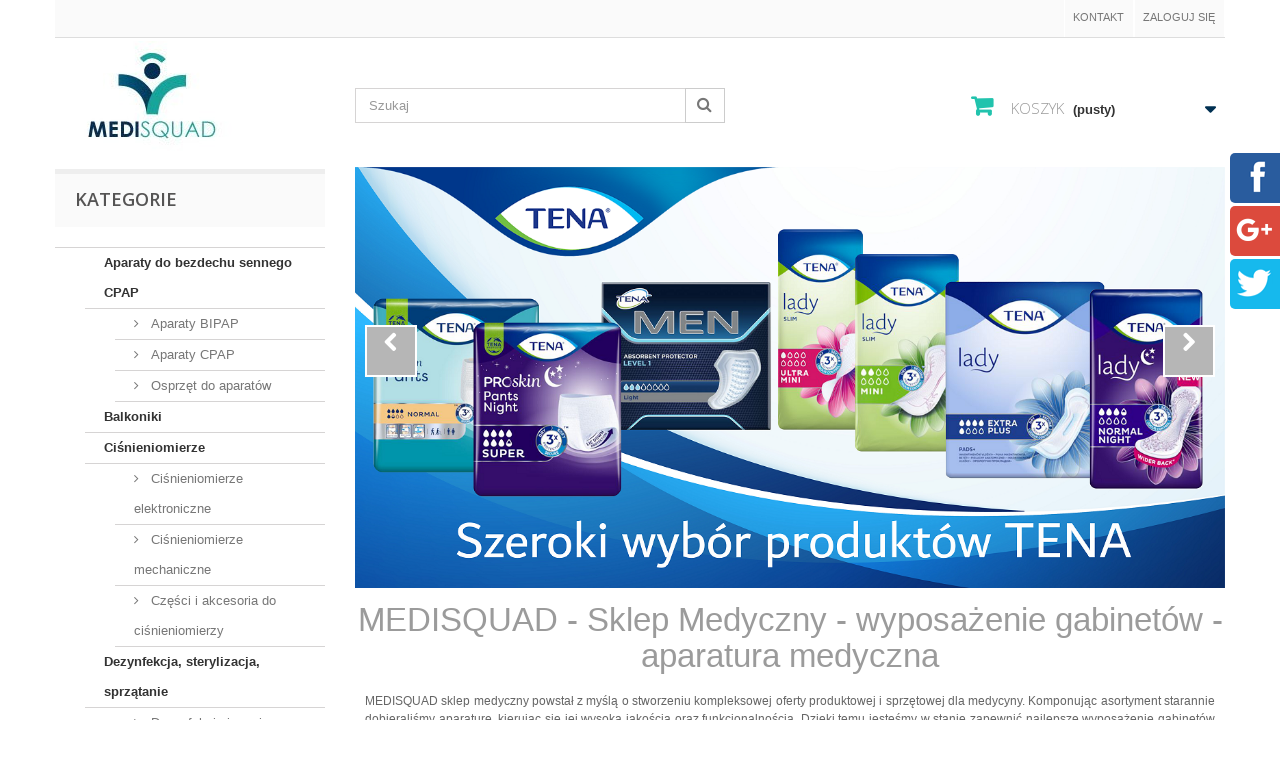

--- FILE ---
content_type: text/html; charset=utf-8
request_url: https://medisquad.pl/
body_size: 14423
content:
<!DOCTYPE HTML>
<!--[if lt IE 7]> <html class="no-js lt-ie9 lt-ie8 lt-ie7 " lang="pl"><![endif]-->
<!--[if IE 7]><html class="no-js lt-ie9 lt-ie8 ie7" lang="pl"><![endif]-->
<!--[if IE 8]><html class="no-js lt-ie9 ie8" lang="pl"><![endif]-->
<!--[if gt IE 8]> <html class="no-js ie9" lang="pl"><![endif]-->
<html lang="pl">
	<head>
		<meta charset="utf-8" />
		<title>Internetowy sklep medyczny, wyposażenie gabinetów, placówek medycznych, sprzęt ortopedyczny, rehabilitacyjny Lublin - MEDISQUAD</title>
    
		<link type="text/css" rel="stylesheet" href="https://medisquad.pl/social/kac-sm.css" />
    
   <meta name="description" content="Sklep internetowy MEDISQUAD oferuje produkty stanowiące kompleksowe wyposażenie placówek i gabinetów medycznych. W naszym asortymencie znajdą Państwo m.in. sprzęt ortopedyczny, rehabilitacyjny, meble medyczne, obuwie, odzież i wiele innych. Zapraszamy!" />
		<meta name="generator" content="PrestaShop" />

    
        <meta name="robots" content="index,follow" />
        
           
        
    
		<meta name="viewport" content="width=device-width, minimum-scale=0.25, maximum-scale=1.6, initial-scale=1.0" /> 
		<meta name="apple-mobile-web-app-capable" content="yes" /> 
		<link rel="icon" type="image/vnd.microsoft.icon" href="/img/favicon.ico" />
		<link rel="shortcut icon" type="image/x-icon" href="/img/favicon.ico" />
		
		<meta name="google-site-verification" content="FTThrtRs4OP2_vvLxKtweBmXgfHLz8tjBIgVw5mwI84" />
			<link rel="stylesheet" href="/themes/minimal_16_theme/css/global.css" type="text/css" media="all" />
			<link rel="stylesheet" href="/themes/minimal_16_theme/css/autoload/highdpi.css" type="text/css" media="all" />
			<link rel="stylesheet" href="/themes/minimal_16_theme/css/autoload/responsive-tables.css" type="text/css" media="all" />
			<link rel="stylesheet" href="/themes/minimal_16_theme/css/autoload/uniform.default.css" type="text/css" media="all" />
			<link rel="stylesheet" href="/themes/minimal_16_theme/css/modules/blockcart/blockcart.css" type="text/css" media="all" />
			<link rel="stylesheet" href="/js/jquery/plugins/bxslider/jquery.bxslider.css" type="text/css" media="all" />
			<link rel="stylesheet" href="/modules/editorial/css/editorial.css" type="text/css" media="all" />
			<link rel="stylesheet" href="/themes/minimal_16_theme/css/modules/blockcategories/blockcategories.css" type="text/css" media="all" />
			<link rel="stylesheet" href="/themes/minimal_16_theme/css/modules/blockcurrencies/blockcurrencies.css" type="text/css" media="all" />
			<link rel="stylesheet" href="/modules/blockfacebook/css/blockfacebook.css" type="text/css" media="all" />
			<link rel="stylesheet" href="/themes/minimal_16_theme/css/modules/blocklanguages/blocklanguages.css" type="text/css" media="all" />
			<link rel="stylesheet" href="/themes/minimal_16_theme/css/modules/blockcontact/blockcontact.css" type="text/css" media="all" />
			<link rel="stylesheet" href="/themes/minimal_16_theme/css/modules/blocksearch/blocksearch.css" type="text/css" media="all" />
			<link rel="stylesheet" href="/themes/minimal_16_theme/css/modules/blockuserinfo/blockuserinfo.css" type="text/css" media="all" />
			<link rel="stylesheet" href="/themes/minimal_16_theme/css/modules/blockviewed/blockviewed.css" type="text/css" media="all" />
			<link rel="stylesheet" href="/themes/minimal_16_theme/css/modules/homeslider/homeslider.css" type="text/css" media="all" />
			<link rel="stylesheet" href="/themes/minimal_16_theme/css/product_list.css" type="text/css" media="all" />
		<script type="text/javascript">
var CUSTOMIZE_TEXTFIELD = 1;
var FancyboxI18nClose = 'Zamknij';
var FancyboxI18nNext = 'Następny';
var FancyboxI18nPrev = 'Poprzedni';
var ajax_allowed = true;
var ajaxsearch = false;
var baseDir = 'https://medisquad.pl/';
var baseUri = 'https://medisquad.pl/';
var blocksearch_type = 'top';
var contentOnly = false;
var customizationIdMessage = 'Dostosowywanie #';
var delete_txt = 'Usuń';
var freeProductTranslation = 'Za darmo!';
var freeShippingTranslation = 'Darmowa wysyłka!';
var highDPI = false;
var homeslider_loop = true;
var homeslider_pause = '2000';
var homeslider_speed = '1000';
var homeslider_width = '1000';
var id_lang = 6;
var img_dir = 'https://medisquad.pl/themes/minimal_16_theme/img/';
var instantsearch = false;
var isGuest = 0;
var isLogged = 0;
var isMobile = false;
var page_name = 'index';
var priceDisplayMethod = 0;
var priceDisplayPrecision = 2;
var quickView = false;
var removingLinkText = 'usuń ten produkt z koszyka';
var roundMode = 2;
var static_token = '52ccba70a9f853217008f7e3751ad43e';
var token = '0663495be993714cd9b0029e36657ef5';
var usingSecureMode = true;
</script>

		<script type="text/javascript" src="/js/jquery/jquery-1.11.0.min.js"></script>
		<script type="text/javascript" src="/js/jquery/jquery-migrate-1.2.1.min.js"></script>
		<script type="text/javascript" src="/js/jquery/plugins/jquery.easing.js"></script>
		<script type="text/javascript" src="/js/tools.js"></script>
		<script type="text/javascript" src="/themes/minimal_16_theme/js/global.js"></script>
		<script type="text/javascript" src="/themes/minimal_16_theme/js/autoload/10-bootstrap.min.js"></script>
		<script type="text/javascript" src="/themes/minimal_16_theme/js/autoload/15-jquery.total-storage.min.js"></script>
		<script type="text/javascript" src="/themes/minimal_16_theme/js/autoload/15-jquery.uniform-modified.js"></script>
		<script type="text/javascript" src="/themes/minimal_16_theme/js/modules/blockcart/ajax-cart.js"></script>
		<script type="text/javascript" src="/js/jquery/plugins/jquery.scrollTo.js"></script>
		<script type="text/javascript" src="/js/jquery/plugins/jquery.serialScroll.js"></script>
		<script type="text/javascript" src="/js/jquery/plugins/bxslider/jquery.bxslider.js"></script>
		<script type="text/javascript" src="/themes/minimal_16_theme/js/tools/treeManagement.js"></script>
		<script type="text/javascript" src="/modules/blockfacebook/blockfacebook.js"></script>
		<script type="text/javascript" src="/themes/minimal_16_theme/js/modules/homeslider/js/homeslider.js"></script>
		<script type="text/javascript" src="/themes/minimal_16_theme/js/index.js"></script>
		<script type="text/javascript" src="/modules/statsdata/js/plugindetect.js"></script>
	


<script type="application/ld+json">
{
	"@context": "http://schema.org",
	"@type": "LocalBusiness",
	"address": {
		"@type": "PostalAddress",
		"addressLocality": "Lublin",
		"streetAddress": "Lubartowska 56",
		"postalCode": "20-094",
		"addressRegion": "lubelskie"
	},
	"name": "MEDISQUAD Sp. z o.o.",
	"email": "zamowienia@medisquad.pl",
	"telephone": "814613232",
	"vatID": "9462609295",
	"image": "https://medisquad.pl/img/medisquad-logo-1462901062.jpg"
}
</script>

<script type="text/javascript">
  (function(i,s,o,g,r,a,m){i['GoogleAnalyticsObject']=r;i[r]=i[r]||function(){
  (i[r].q=i[r].q||[]).push(arguments)},i[r].l=1*new Date();a=s.createElement(o),
  m=s.getElementsByTagName(o)[0];a.async=1;a.src=g;m.parentNode.insertBefore(a,m)
  })(window,document,'script','//www.google-analytics.com/analytics.js','ga');

  ga('create', 'UA-80304209-1', 'auto');
  ga('create', 'UA-28273601-1','auto', {'name': 'newTracker'});
  ga('require', 'displayfeatures');
  ga('send', 'pageview');
  ga('newTracker.send', 'pageview');
</script>



		    
    
    
    

		<link rel="stylesheet" href="https://fonts.googleapis.com/css?family=Open+Sans:300,600" type="text/css" media="all" />
		<!--[if IE 8]>
		<script src="https://oss.maxcdn.com/libs/html5shiv/3.7.0/html5shiv.js"></script>
		<script src="https://oss.maxcdn.com/libs/respond.js/1.3.0/respond.min.js"></script>
		<![endif]-->
		
    <meta property="og:site_name" content="MEDISQUAD Sp. z o.o. " />
    <meta property="og:title" content="MEDISQUAD Sp. z o.o. " />
    <meta property="og:type" content="article" />
    <meta property="og:url" content="https://medisquad.pl/" />
    <meta property="og:image" content="https://medisquad.pl/img/medisquad-logo-1462901062.jpg" />

    <meta name="twitter:card" content="summary" />
    <meta name="twitter:title" content="MEDISQUAD Sp. z o.o. " />
    <meta name="twitter:url" content="https://medisquad.pl/"/>
    <meta name="twitter:description" content="Sklep Medyczny MEDISQUAD oferuje szeroki asortyment sprzętu medycznego, w tym sprzęt rehabilitacyjny oraz wyposażenie gabinetu. Zapraszamy serdecznie!" />
    <meta name="twitter:image" content="https://medisquad.pl/img/medisquad-logo-1462901062.jpg" />		
		
	</head>
	<body id="index" class="index hide-right-column lang_pl">
<script type="text/javascript" src="/js/cookie.js"></script>
					<div id="page">
			<div class="header-container">
				<header id="header">
					<div class="banner">
						<div class="container">
							<div class="row">
								
							</div>
						</div>
					</div>
					<div class="nav">
						<div class="container">
							<div class="row">
							<nav><!-- Block user information module NAV  -->
<div class="header_user_info">
			<a class="login" href="https://medisquad.pl/my-account" rel="nofollow" title="Login to your customer account">
			Zaloguj się
		</a>
	</div>
<!-- /Block usmodule NAV -->
							 <div class="header_user_info" ><a class="account" href="/content/5-kontakt" >Kontakt</a></div></nav>
							</div>
						</div>
					</div>
					<div>
						<div class="container">
							<div class="row">
								<div id="header_logo">
									<a href="https://medisquad.pl/">
										<img class="logo img-responsive" src="https://medisquad.pl/img/medisquad-logo-1462901062.jpg" alt="MEDISQUAD" width="188" height="110"/>
									</a>
								</div>
								<!-- Block search module TOP -->
<div id="search_block_top" class="col-sm-4 clearfix">
	<form id="searchbox" method="get" action="https://medisquad.pl/search" >
		<input type="hidden" name="controller" value="search" />
		<input type="hidden" name="orderby" value="position" />
		<input type="hidden" name="orderway" value="desc" />
		<input class="search_query form-control" type="text" id="search_query_top" name="search_query" placeholder="Szukaj" value="" />
		<button type="submit" name="submit_search" class="btn btn-default button-search">
			<span>Szukaj</span>
		</button>
	</form>
</div>
<!-- /Block search module TOP --><!-- MODULE Block cart -->
<div class="col-sm-4 clearfix">
	<div class="shopping_cart">
		<a href="https://medisquad.pl/quick-order" title="Pokaż mój koszyk" rel="nofollow">
			<b>Koszyk</b>
			<span class="ajax_cart_quantity unvisible">0</span>
			<span class="ajax_cart_product_txt unvisible">Produkt</span>
			<span class="ajax_cart_product_txt_s unvisible">Produkty</span>
			<span class="ajax_cart_total unvisible">
							</span>
			<span class="ajax_cart_no_product">(pusty)</span>
					</a>
					<div class="cart_block block exclusive">
				<div class="block_content">
					<!-- block list of products -->
					<div class="cart_block_list">
												<p class="cart_block_no_products">
							Brak produktów
						</p>
												<div class="cart-prices">
							<div class="cart-prices-line first-line">
								<span class="price cart_block_shipping_cost ajax_cart_shipping_cost">
																			Darmowa wysyłka!
																	</span>
								<span>
									Wysyłka
								</span>
							</div>
																					<div class="cart-prices-line last-line">
								<span class="price cart_block_total ajax_block_cart_total">0,00 zł</span>
								<span>Razem</span>
							</div>
													</div>
						<p class="cart-buttons">
							<a id="button_order_cart" class="btn btn-default button button-small" href="https://medisquad.pl/quick-order" title="Realizuj zamówienie" rel="nofollow">
								<span>
									Realizuj zamówienie<i class="icon-chevron-right right"></i>
								</span>
							</a>
						</p>
					</div>
				</div>
			</div><!-- .cart_block -->
			</div>
</div>

	<div id="layer_cart">
		<div class="clearfix">
			<div class="layer_cart_product col-xs-12 col-md-6">
				<span class="cross" title="Zamknij okno"></span>
				<h2>
					<i class="icon-ok"></i>Produkt dodany poprawnie do Twojego koszyka
				</h2>
				<div class="product-image-container layer_cart_img">
				</div>
				<div class="layer_cart_product_info">
					<span id="layer_cart_product_title" class="product-name"></span>
					<span id="layer_cart_product_attributes"></span>
					<div>
						<strong class="dark">Ilość</strong>
						<span id="layer_cart_product_quantity"></span>
					</div>
					<div>
						<strong class="dark">Razem</strong>
						<span id="layer_cart_product_price"></span>
					</div>
				</div>
			</div>
			<div class="layer_cart_cart col-xs-12 col-md-6">
				<h2>
					<!-- Plural Case [both cases are needed because page may be updated in Javascript] -->
					<span class="ajax_cart_product_txt_s  unvisible">
						Ilość produktów w Twoim koszyku: <span class="ajax_cart_quantity">0</span>.
					</span>
					<!-- Singular Case [both cases are needed because page may be updated in Javascript] -->
					<span class="ajax_cart_product_txt ">
						Jest 1 produkt w Twoim koszyku.
					</span>
				</h2>
	
				<div class="layer_cart_row">
					<strong class="dark">
						Razem produkty:
													(brutto)
											</strong>
					<span class="ajax_block_products_total">
											</span>
				</div>
	
								<div class="layer_cart_row">
					<strong class="dark">
						Dostawa:&nbsp;(netto)
					</strong>
					<span class="ajax_cart_shipping_cost">
													Darmowa wysyłka!
											</span>
				</div>
								<div class="layer_cart_row">	
					<strong class="dark">
						Razem
													(brutto)
											</strong>
					<span class="ajax_block_cart_total">
											</span>
				</div>
				<div class="button-container">	
					<span class="continue btn btn-default button exclusive-medium" title="Kontynuuj zakupy">
						<span>
							<i class="icon-chevron-left left"></i>Kontynuuj zakupy
						</span>
					</span>
					<a class="btn btn-default button button-medium"	href="https://medisquad.pl/quick-order" title="Przejdź do realizacji zamówienia" rel="nofollow">
						<span>
							Przejdź do realizacji zamówienia<i class="icon-chevron-right right"></i>
						</span>
					</a>	
				</div>
			</div>
		</div>
		<div class="crossseling"></div>
	</div> <!-- #layer_cart -->
	<div class="layer_cart_overlay"></div>

<!-- /MODULE Block cart -->							</div>
						</div>
					</div>
				</header>
			</div>
			<div class="columns-container">
				<div id="columns" class="container">
										<div class="row">
						<div id="top_column" class="center_column col-xs-12 col-sm-12"></div>
					</div>
					<div class="row">
												<div id="left_column" class="column col-xs-12 col-sm-3"><!-- Block categories module -->
<div id="categories_block_left" class="block">
	<h2 class="title_block">
					Kategorie
			</h2>
	<div class="block_content">
		<ul class="tree dhtml">
												
<li >
	<a 
	href="https://medisquad.pl/335-aparaty-do-bezdechu-sennego-cpap" title="">
		Aparaty do bezdechu sennego CPAP
	</a>
			<ul>
												
<li >
	<a 
	href="https://medisquad.pl/346-aparaty-bipap" title="">
		Aparaty BIPAP
	</a>
	</li>

																
<li >
	<a 
	href="https://medisquad.pl/345-aparaty-cpap" title="">
		Aparaty CPAP
	</a>
	</li>

																
<li class="last">
	<a 
	href="https://medisquad.pl/347-osprzet-do-aparatow" title="">
		Osprzęt do aparatów
	</a>
	</li>

									</ul>
	</li>

																
<li >
	<a 
	href="https://medisquad.pl/387-balkoniki" title="">
		Balkoniki
	</a>
	</li>

																
<li >
	<a 
	href="https://medisquad.pl/30-cisnieniomierze" title="">
		Ciśnieniomierze
	</a>
			<ul>
												
<li >
	<a 
	href="https://medisquad.pl/31-cisnieniomierze-cisnieniomierze-elektroniczne" title="">
		Ciśnieniomierze elektroniczne
	</a>
	</li>

																
<li >
	<a 
	href="https://medisquad.pl/32-cisnieniomierze-cisnieniomierze-mechaniczne" title="">
		Ciśnieniomierze mechaniczne
	</a>
	</li>

																
<li class="last">
	<a 
	href="https://medisquad.pl/33-cisnieniomierze-czesci-i-akcesoria-do-cisnieniomierzy" title="">
		Części i akcesoria do ciśnieniomierzy
	</a>
	</li>

									</ul>
	</li>

																
<li >
	<a 
	href="https://medisquad.pl/35-dezynfekcja-sterylizacja-sprzatanie" title="">
		Dezynfekcja, sterylizacja, sprzątanie
	</a>
			<ul>
												
<li >
	<a 
	href="https://medisquad.pl/37-dezynfekcja-i-mycie-skory" title="">
		Dezynfekcja i mycie skóry 
	</a>
	</li>

																
<li >
	<a 
	href="https://medisquad.pl/36-higiena-medyczna-dezynfekcja-narzedzi-i-powierzchni" title="">
		Dezynfekcja narzędzi i powierzchni
	</a>
	</li>

																
<li >
	<a 
	href="https://medisquad.pl/40-higiena-medyczna-pojemniki-na-odpady" title="">
		Pojemniki i worki na odpady 
	</a>
	</li>

																
<li >
	<a 
	href="https://medisquad.pl/360-sprzet-do-sprzatania" title="">
		Sprzęt do sprzątania
	</a>
	</li>

																
<li >
	<a 
	href="https://medisquad.pl/359-produkty-papierowe-" title="">
		Produkty papierowe 
	</a>
	</li>

																
<li class="last">
	<a 
	href="https://medisquad.pl/41-higiena-medyczna-sterylizacja" title="">
		Sterylizacja
	</a>
	</li>

									</ul>
	</li>

																
<li >
	<a 
	href="https://medisquad.pl/34-druki-medyczne" title="">
		Druki medyczne
	</a>
	</li>

																
<li >
	<a 
	href="https://medisquad.pl/43-inhalatory-i-pikflometry" title="">
		Inhalatory i komory inhalacyjne
	</a>
			<ul>
												
<li >
	<a 
	href="https://medisquad.pl/45-inhalatory-i-pikflometry-inhalatory" title="">
		Inhalatory
	</a>
	</li>

																
<li class="last">
	<a 
	href="https://medisquad.pl/44-inhalatory-i-pikflometry-komory-inhalacyjne" title="">
		Komory inhalacyjne
	</a>
	</li>

									</ul>
	</li>

																
<li >
	<a 
	href="https://medisquad.pl/1025-kompresjoterapia" title="">
		Kompresjoterapia
	</a>
			<ul>
												
<li >
	<a 
	href="https://medisquad.pl/322-kompresjoterapia-leczenie-obrzekow" title="">
		Kompresjoterapia - leczenie obrzęków 
	</a>
			<ul>
												
<li >
	<a 
	href="https://medisquad.pl/365-bandaze-kompresyjne-" title="">
		Bandaże kompresyjne 
	</a>
	</li>

																
<li class="last">
	<a 
	href="https://medisquad.pl/364-wyroby-na-dzien-i-na-noc" title="">
		Wyroby na dzień i na noc 
	</a>
	</li>

									</ul>
	</li>

																
<li >
	<a 
	href="https://medisquad.pl/1026-kompresjoterapia-leczenie-owrzodzen" title="">
		Kompresjoterapia - leczenie owrzodzeń
	</a>
	</li>

																
<li class="last">
	<a 
	href="https://medisquad.pl/27-kompresjoterapia-leczenie-zylakow" title="">
		Kompresjoterapia - leczenie żylaków 
	</a>
			<ul>
												
<li >
	<a 
	href="https://medisquad.pl/353-podkolanowki" title="">
		podkolanówki
	</a>
	</li>

																
<li >
	<a 
	href="https://medisquad.pl/354-poczochy" title="">
		pończochy
	</a>
	</li>

																
<li >
	<a 
	href="https://medisquad.pl/355-rajstopy" title="">
		rajstopy
	</a>
	</li>

																
<li class="last">
	<a 
	href="https://medisquad.pl/356-wyroby-przeciwzakrzepowe-i-okolooperacyjne" title="">
		wyroby przeciwzakrzepowe i okołooperacyjne
	</a>
	</li>

									</ul>
	</li>

									</ul>
	</li>

																
<li >
	<a 
	href="https://medisquad.pl/332-laryngofony-i-akcesoria" title="">
		Krtań elektroniczna
	</a>
	</li>

																
<li >
	<a 
	href="https://medisquad.pl/82-lampy-medyczne" title="">
		Lampy medyczne
	</a>
			<ul>
												
<li >
	<a 
	href="https://medisquad.pl/84-lampy-medyczne-lampy-bezcieniowe" title="">
		Lampy bezcieniowe
	</a>
	</li>

																
<li >
	<a 
	href="https://medisquad.pl/85-lampy-medyczne-lampy-naczolowe" title="">
		Lampy naczołowe
	</a>
	</li>

																
<li >
	<a 
	href="https://medisquad.pl/362-lampy-sollux" title="">
		Lampy sollux
	</a>
	</li>

																
<li >
	<a 
	href="https://medisquad.pl/363-latarki-diagnostyczne" title="">
		Latarki diagnostyczne
	</a>
	</li>

																
<li class="last">
	<a 
	href="https://medisquad.pl/83-lampy-medyczne-lampy-bakteriobojcze" title="">
		Lampy bakteriobójcze
	</a>
	</li>

									</ul>
	</li>

																
<li >
	<a 
	href="https://medisquad.pl/138-sprzet-rehabilitacyjno-ortopedyczny-laski-kule-i-balkoniki" title="">
		Laski i kule
	</a>
	</li>

																
<li >
	<a 
	href="https://medisquad.pl/377-materace-i-poduszki-przeciwodlezynowe-" title="">
		Materace i poduszki przeciwodleżynowe 
	</a>
	</li>

																
<li >
	<a 
	href="https://medisquad.pl/53-materialy-opatrunkowe" title="">
		Materiały opatrunkowe
	</a>
			<ul>
												
<li >
	<a 
	href="https://medisquad.pl/311-materialy-opatrunkowe-bandaze" title="">
		Bandaże
	</a>
	</li>

																
<li >
	<a 
	href="https://medisquad.pl/55-materialy-opatrunkowe-gazy-kompresy-i-opatrunki" title="">
		Gazy, kompresy i opatrunki
	</a>
	</li>

																
<li >
	<a 
	href="https://medisquad.pl/56-materialy-opatrunkowe-gipsy" title="">
		Gipsy i podkłady
	</a>
	</li>

																
<li >
	<a 
	href="https://medisquad.pl/367-ligniny-i-waty" title="">
		Ligniny i waty
	</a>
	</li>

																
<li >
	<a 
	href="https://medisquad.pl/366-opatrunki-specjalistyczne-" title="">
		Opatrunki specjalistyczne 
	</a>
	</li>

																
<li class="last">
	<a 
	href="https://medisquad.pl/57-materialy-opatrunkowe-plastry" title="">
		Plastry i przylepce 
	</a>
	</li>

									</ul>
	</li>

																
<li >
	<a 
	href="https://medisquad.pl/59-meble-medyczne" title="">
		Meble medyczne
	</a>
			<ul>
												
<li >
	<a 
	href="https://medisquad.pl/60-meble-medyczne-fotele-i-stoliki-zabiegowe" title="">
		Fotele zabiegowe i stoliki dla niemowląt
	</a>
	</li>

																
<li >
	<a 
	href="https://medisquad.pl/61-meble-medyczne-fotele-krzesla-i-taborety" title="">
		Fotele, krzesła i taborety
	</a>
	</li>

																
<li >
	<a 
	href="https://medisquad.pl/62-meble-medyczne-lezanki-i-stoly-do-masazu" title="">
		Leżanki i stoły do masażu
	</a>
	</li>

																
<li >
	<a 
	href="https://medisquad.pl/63-meble-medyczne-parawany-i-statywy-kroplowek" title="">
		Parawany i statywy kroplówek
	</a>
	</li>

																
<li >
	<a 
	href="https://medisquad.pl/65-meble-medyczne-pozostale-meble-medyczne" title="">
		Pozostałe meble medyczne
	</a>
	</li>

																
<li >
	<a 
	href="https://medisquad.pl/308-meble-medyczne-stoliki-medyczne-i-asystory" title="">
		Stoliki zabiegowe i asystory
	</a>
	</li>

																
<li class="last">
	<a 
	href="https://medisquad.pl/64-meble-medyczne-szafy-medyczne" title="">
		Szafy medyczne
	</a>
	</li>

									</ul>
	</li>

																
<li >
	<a 
	href="https://medisquad.pl/66-narzedzia-medyczne" title="">
		Narzędzia medyczne
	</a>
			<ul>
												
<li >
	<a 
	href="https://medisquad.pl/67-narzedzia-medyczne-narzedzia-chirurgiczne" title="">
		Narzędzia chirurgiczne
	</a>
	</li>

																
<li >
	<a 
	href="https://medisquad.pl/68-narzedzia-medyczne-narzedzia-ginekologiczne" title="">
		Narzędzia ginekologiczne
	</a>
	</li>

																
<li >
	<a 
	href="https://medisquad.pl/69-narzedzia-medyczne-narzedzia-laryngologiczne" title="">
		Narzędzia laryngologiczne
	</a>
	</li>

																
<li >
	<a 
	href="https://medisquad.pl/70-narzedzia-medyczne-narzedzia-neurologiczne" title="">
		Narzędzia neurologiczne
	</a>
	</li>

																
<li class="last">
	<a 
	href="https://medisquad.pl/71-narzedzia-medyczne-narzedzia-zabiegowe" title="">
		Narzędzia zabiegowe
	</a>
	</li>

									</ul>
	</li>

																
<li >
	<a 
	href="https://medisquad.pl/72-obuwie-medyczne" title="">
		Obuwie medyczne
	</a>
			<ul>
												
<li >
	<a 
	href="https://medisquad.pl/73-obuwie-medyczne-obuwie-damskie" title="">
		Obuwie damskie
	</a>
	</li>

																
<li class="last">
	<a 
	href="https://medisquad.pl/74-obuwie-medyczne-obuwie-meskie" title="">
		Obuwie męskie
	</a>
	</li>

									</ul>
	</li>

																
<li >
	<a 
	href="https://medisquad.pl/76-odziez-medyczna" title="">
		Odzież medyczna
	</a>
			<ul>
												
<li >
	<a 
	href="https://medisquad.pl/77-odziez-medyczna-bluzy-i-zakiety" title="">
		Bluzy damskie i żakiety
	</a>
	</li>

																
<li >
	<a 
	href="https://medisquad.pl/338-bluzy-meskie" title="">
		Bluzy męskie
	</a>
	</li>

																
<li >
	<a 
	href="https://medisquad.pl/78-odziez-medyczna-fartuchy-i-sukienki" title="">
		Fartuchy damskie i sukienki
	</a>
	</li>

																
<li >
	<a 
	href="https://medisquad.pl/339-fartuchy-meskie" title="">
		Fartuchy męskie
	</a>
	</li>

																
<li >
	<a 
	href="https://medisquad.pl/81-odziez-medyczna-pozostala-odziez-medyczna" title="">
		Pozostała odzież medyczna i jednorazowego użytku
	</a>
	</li>

																
<li >
	<a 
	href="https://medisquad.pl/80-odziez-medyczna-spodnice" title="">
		Spódnice
	</a>
	</li>

																
<li >
	<a 
	href="https://medisquad.pl/79-odziez-medyczna-spodnie" title="">
		Spodnie damskie
	</a>
	</li>

																
<li class="last">
	<a 
	href="https://medisquad.pl/340-spodnie-meskie" title="">
		Spodnie męskie
	</a>
	</li>

									</ul>
	</li>

																
<li >
	<a 
	href="https://medisquad.pl/88-peruki" title="">
		Peruki i turbany 
	</a>
			<ul>
												
<li >
	<a 
	href="https://medisquad.pl/374-peruki" title="">
		Peruki
	</a>
	</li>

																
<li >
	<a 
	href="https://medisquad.pl/408-peruki-naturalne" title="">
		Peruki naturalne
	</a>
	</li>

																
<li >
	<a 
	href="https://medisquad.pl/409-pielegnacja-peruk" title="">
		Pielęgnacja peruk
	</a>
	</li>

																
<li class="last">
	<a 
	href="https://medisquad.pl/375-turbany-i-chusty" title="">
		Turbany i chusty
	</a>
	</li>

									</ul>
	</li>

																
<li >
	<a 
	href="https://medisquad.pl/93-pielegnacja-chorego" title="">
		Pielęgnacja chorego
	</a>
			<ul>
												
<li >
	<a 
	href="https://medisquad.pl/97-pielegnacja-chorego-przescieradla-i-podklady" title="">
		Prześcieradła i podkłady
	</a>
	</li>

																
<li >
	<a 
	href="https://medisquad.pl/376-kosmetyki-" title="">
		Kosmetyki 
	</a>
	</li>

																
<li class="last">
	<a 
	href="https://medisquad.pl/307-meble-medyczne-pomoce-codzienne" title="">
		Pomoce codzienne
	</a>
	</li>

									</ul>
	</li>

																
<li >
	<a 
	href="https://medisquad.pl/95-pieluchomajtki-wklady-i-podklady" title="">
		Pieluchomajtki, wkłady i podkłady
	</a>
			<ul>
												
<li >
	<a 
	href="https://medisquad.pl/512-majtki-chlonne" title="">
		Majtki chłonne
	</a>
	</li>

																
<li >
	<a 
	href="https://medisquad.pl/513-pieluchomajtki" title="">
		Pieluchomajtki
	</a>
	</li>

																
<li >
	<a 
	href="https://medisquad.pl/1021-pieluszki-dla-dzieci" title="">
		Pieluszki dla dzieci
	</a>
	</li>

																
<li >
	<a 
	href="https://medisquad.pl/515-podklady-chlonne" title="">
		Podkłady chłonne
	</a>
	</li>

																
<li class="last">
	<a 
	href="https://medisquad.pl/514-wklady-urologiczne" title="">
		Wkłady urologiczne
	</a>
	</li>

									</ul>
	</li>

																
<li >
	<a 
	href="https://medisquad.pl/100-pierwsza-pomoc" title="">
		Pierwsza pomoc
	</a>
			<ul>
												
<li >
	<a 
	href="https://medisquad.pl/101-pierwsza-pomoc-apteczki" title="">
		Apteczki
	</a>
	</li>

																
<li >
	<a 
	href="https://medisquad.pl/102-pierwsza-pomoc-defibrylatory" title="">
		Defibrylatory
	</a>
	</li>

																
<li >
	<a 
	href="https://medisquad.pl/103-pierwsza-pomoc-resuscytatory-i-maski" title="">
		Resuscytatory AMBU i maski
	</a>
	</li>

																
<li >
	<a 
	href="https://medisquad.pl/104-pierwsza-pomoc-rurki" title="">
		Rurki
	</a>
	</li>

																
<li >
	<a 
	href="https://medisquad.pl/379-stabilizacja-i-uniruchomienia-" title="">
		Stabilizacja i uniruchomienia 
	</a>
	</li>

																
<li class="last">
	<a 
	href="https://medisquad.pl/380-transport-pacjenta-" title="">
		Transport pacjenta 
	</a>
	</li>

									</ul>
	</li>

																
<li >
	<a 
	href="https://medisquad.pl/162-pozostaly-sprzet-medyczny" title="">
		Pozostały sprzęt medyczny
	</a>
			<ul>
												
<li class="last">
	<a 
	href="https://medisquad.pl/29-baterie-i-osprzet-elektryczny" title="">
		Baterie i osprzęt elektryczny
	</a>
	</li>

									</ul>
	</li>

																
<li >
	<a 
	href="https://medisquad.pl/106-protezy-piersi" title="">
		Protezy piersi i bielizna protetyczna
	</a>
			<ul>
												
<li >
	<a 
	href="https://medisquad.pl/381-protezy-piersi" title="">
		Protezy piersi
	</a>
	</li>

																
<li class="last">
	<a 
	href="https://medisquad.pl/382-bielizna-protetyczna" title="">
		Bielizna protetyczna
	</a>
	</li>

									</ul>
	</li>

																
<li >
	<a 
	href="https://medisquad.pl/99-rurki-tracheostomijne" title="">
		Rurki tracheostomijne
	</a>
	</li>

																
<li >
	<a 
	href="https://medisquad.pl/508-sprzet-diagnostyczny" title="">
		Sprzęt diagnostyczny
	</a>
			<ul>
												
<li >
	<a 
	href="https://medisquad.pl/28-aparaty-ekg" title="">
		Aparaty EKG
	</a>
			<ul>
												
<li >
	<a 
	href="https://medisquad.pl/352-akcesoria-do-ekg" title="">
		Akcesoria do EKG
	</a>
	</li>

																
<li class="last">
	<a 
	href="https://medisquad.pl/348-ekg" title="">
		EKG
	</a>
	</li>

									</ul>
	</li>

																
<li >
	<a 
	href="https://medisquad.pl/87-otoskopy-i-oftalmoskopy" title="">
		Otoskopy i oftalmoskopy
	</a>
	</li>

																
<li >
	<a 
	href="https://medisquad.pl/107-pulsoksymetry" title="">
		Pulsoksymetry
	</a>
	</li>

																
<li >
	<a 
	href="https://medisquad.pl/108-spirometry" title="">
		Spirometry i pikflometry 
	</a>
	</li>

																
<li >
	<a 
	href="https://medisquad.pl/110-sprzet-dermatologiczny" title="">
		Sprzęt dermatologiczny
	</a>
	</li>

																
<li >
	<a 
	href="https://medisquad.pl/111-sprzet-dla-diabetykow" title="">
		Sprzęt dla diabetyków
	</a>
	</li>

																
<li >
	<a 
	href="https://medisquad.pl/131-sprzet-laryngologiczny" title="">
		Sprzęt laryngologiczny
	</a>
	</li>

																
<li >
	<a 
	href="https://medisquad.pl/114-sprzet-neurologiczny" title="">
		Sprzęt neurologiczny
	</a>
	</li>

																
<li >
	<a 
	href="https://medisquad.pl/132-sprzet-okulistyczny" title="">
		Sprzęt okulistyczny
	</a>
	</li>

																
<li >
	<a 
	href="https://medisquad.pl/113-sprzet-polozniczo-ginekologiczny" title="">
		Sprzęt położniczo-ginekologiczny
	</a>
	</li>

																
<li >
	<a 
	href="https://medisquad.pl/133-sprzet-radiologiczny" title="">
		Sprzęt radiologiczny
	</a>
	</li>

																
<li >
	<a 
	href="https://medisquad.pl/147-sprzet-stomatologiczny" title="">
		Sprzęt stomatologiczny
	</a>
	</li>

																
<li >
	<a 
	href="https://medisquad.pl/129-sprzet-laboratoryjny-testy-paski-i-odczynniki" title="">
		Testy, paski i odczynniki
	</a>
	</li>

																
<li class="last">
	<a 
	href="https://medisquad.pl/159-usg" title="">
		USG
	</a>
	</li>

									</ul>
	</li>

																
<li >
	<a 
	href="https://medisquad.pl/112-sprzet-dydaktyczny" title="">
		Sprzęt dydaktyczny
	</a>
	</li>

																
<li >
	<a 
	href="https://medisquad.pl/115-sprzet-jednorazowego-uzytku" title="">
		Sprzęt jednorazowego użytku
	</a>
			<ul>
												
<li >
	<a 
	href="https://medisquad.pl/344-oblozenia-pola-operacyjnego" title="">
		Chirurgia/blok operacyjny 
	</a>
			<ul>
												
<li >
	<a 
	href="https://medisquad.pl/371-maski-czepki-chirurgiczne" title="">
		Maski, czepki chirurgiczne
	</a>
	</li>

																
<li >
	<a 
	href="https://medisquad.pl/373-nici-chirurgiczne" title="">
		Nici chirurgiczne
	</a>
	</li>

																
<li >
	<a 
	href="https://medisquad.pl/368-oblozenia-operacyjne-" title="">
		Obłożenia operacyjne 
	</a>
	</li>

																
<li >
	<a 
	href="https://medisquad.pl/370-odziez-chirurgiczna" title="">
		Odzież chirurgiczna
	</a>
	</li>

																
<li >
	<a 
	href="https://medisquad.pl/372-rekawice-chirurgiczne-" title="">
		Rękawice chirurgiczne 
	</a>
	</li>

																
<li class="last">
	<a 
	href="https://medisquad.pl/369-serwety-chirurgiczne" title="">
		Serwety chirurgiczne
	</a>
	</li>

									</ul>
	</li>

																
<li >
	<a 
	href="https://medisquad.pl/25-anestezjologia-i-intensywna-terapia" title="">
		Alergologia
	</a>
	</li>

																
<li >
	<a 
	href="https://medisquad.pl/117-sprzet-ju" title="">
		Cewniki do karmienia, sondy, zgłębniki żołądkowe
	</a>
	</li>

																
<li >
	<a 
	href="https://medisquad.pl/116-sprzet-jednorazowego-uzytku-cewniki-urologiczne-worki-na-mocz" title="">
		Cewniki urologiczne, worki na mocz
	</a>
	</li>

																
<li >
	<a 
	href="https://medisquad.pl/118-sprzet-jednorazowego-uzytku-igly" title="">
		Igły
	</a>
	</li>

																
<li >
	<a 
	href="https://medisquad.pl/384-jednorazowe-zestawy-zabiegowe" title="">
		Jednorazowe zestawy zabiegowe
	</a>
	</li>

																
<li >
	<a 
	href="https://medisquad.pl/385-narzedzia-jednorazowego-uzytku-" title="">
		Narzędzia jednorazowego użytku 
	</a>
	</li>

																
<li >
	<a 
	href="https://medisquad.pl/383-rekawice-diagnostyczne" title="">
		Rękawice diagnostyczne
	</a>
	</li>

																
<li >
	<a 
	href="https://medisquad.pl/119-sprzet-jednorazowego-uzytku-strzykawki" title="">
		Strzykawki
	</a>
	</li>

																
<li class="last">
	<a 
	href="https://medisquad.pl/120-sprzet-jednorazowego-uzytku-venflony" title="">
		Venflony i kaniule
	</a>
	</li>

									</ul>
	</li>

																
<li >
	<a 
	href="https://medisquad.pl/134-sprzet-rehabilitacyjno-ortopedyczny" title="">
		Sprzęt ortopedyczny
	</a>
			<ul>
												
<li >
	<a 
	href="https://medisquad.pl/391-gorsety-i-sznurowki" title="">
		Gorsety i sznurówki
	</a>
	</li>

																
<li >
	<a 
	href="https://medisquad.pl/137-sprzet-rehabilitacyjno-ortopedyczny-kolnierze" title="">
		Kołnierze
	</a>
	</li>

																
<li >
	<a 
	href="https://medisquad.pl/397-ortezy-barku-i-miednicy" title="">
		Ortezy barku i miednicy
	</a>
	</li>

																
<li >
	<a 
	href="https://medisquad.pl/398-ortezy-dla-dzieci" title="">
		Ortezy dla dzieci
	</a>
	</li>

																
<li >
	<a 
	href="https://medisquad.pl/394-ortezy-stawu-kolanowego" title="">
		Ortezy i opaski stawu kolanowego
	</a>
	</li>

																
<li >
	<a 
	href="https://medisquad.pl/393-ortezy-stawu-skokowego" title="">
		Ortezy i opaski stawu skokowego
	</a>
	</li>

																
<li >
	<a 
	href="https://medisquad.pl/395-ortezy-snadgarstka" title="">
		Ortezy nadgarstka i dłoni
	</a>
	</li>

																
<li >
	<a 
	href="https://medisquad.pl/396-ortezy-stawu-lokciowego" title="">
		Ortezy stawu łokciowego
	</a>
	</li>

																
<li >
	<a 
	href="https://medisquad.pl/392-pasy-brzuszne" title="">
		Pasy brzuszne
	</a>
	</li>

																
<li >
	<a 
	href="https://medisquad.pl/139-sprzet-rehabilitacyjno-ortopedyczny-pasy-i-majtki-przepuklinowe" title="">
		Pasy i majtki przepuklinowe
	</a>
	</li>

																
<li >
	<a 
	href="https://medisquad.pl/140-sprzet-rehabilitacyjno-ortopedyczny-poduszki-ortopedyczne" title="">
		Poduszki ortopedyczne
	</a>
	</li>

																
<li >
	<a 
	href="https://medisquad.pl/142-stabilizatory-ortezy-i-prostotrzymacze" title="">
		Prostotrzymacze
	</a>
	</li>

																
<li class="last">
	<a 
	href="https://medisquad.pl/143-sprzet-rehabilitacyjno-ortopedyczny-temblaki" title="">
		Temblaki
	</a>
	</li>

									</ul>
	</li>

																
<li >
	<a 
	href="https://medisquad.pl/141-sprzet-rehabilitacyjno-ortopedyczny-sprzet-rehabilitacyjny" title="">
		Sprzęt rehabilitacyjny
	</a>
			<ul>
												
<li >
	<a 
	href="https://medisquad.pl/390-materace-i-ksztaltki-rehabilitacyjne" title="">
		Materace i kształtki rehabilitacyjne
	</a>
	</li>

																
<li >
	<a 
	href="https://medisquad.pl/388-pionizatory-parapodia-podnosniki" title="">
		Pionizatory, parapodia, podnośniki
	</a>
	</li>

																
<li >
	<a 
	href="https://medisquad.pl/146-sprzet-rehabilitacyjno-ortopedyczny" title="">
		Pozostały sprzęt rehabilitacyjny
	</a>
	</li>

																
<li >
	<a 
	href="https://medisquad.pl/407-sprzet-do-cwicze-gimnastycznych-i-fitness" title="">
		Sprzęt do ćwiczeń gimnastycznych i fitness
	</a>
	</li>

																
<li >
	<a 
	href="https://medisquad.pl/144-sprzet-rehabilitacyjno-ortopedyczny-terapia-cieplem-i-zimnem" title="">
		Terapia ciepłem i zimnem
	</a>
	</li>

																
<li class="last">
	<a 
	href="https://medisquad.pl/135-urzadzenia-do-masazu" title="">
		Urządzenia do masażu
	</a>
	</li>

									</ul>
	</li>

																
<li >
	<a 
	href="https://medisquad.pl/98-pielegnacja-chorego-sprzet-sanitarny" title="">
		Sprzęt sanitarny
	</a>
			<ul>
												
<li >
	<a 
	href="https://medisquad.pl/509-krzesla-i-laweczki-toaletowe" title="">
		Krzesła i ławeczki toaletowe
	</a>
	</li>

																
<li >
	<a 
	href="https://medisquad.pl/510-nadstawki-sedesowe" title="">
		Nadstawki sedesowe
	</a>
	</li>

																
<li >
	<a 
	href="https://medisquad.pl/96-porecze-i-uchwyty" title="">
		Poręcze i uchwyty
	</a>
	</li>

																
<li class="last">
	<a 
	href="https://medisquad.pl/511-pozostaly-sprzet-sanitarny" title="">
		Pozostały sprzęt sanitarny
	</a>
	</li>

									</ul>
	</li>

																
<li >
	<a 
	href="https://medisquad.pl/149-ssaki-i-cewniki-do-odsysania" title="">
		Ssaki i cewniki do odsysania
	</a>
	</li>

																
<li >
	<a 
	href="https://medisquad.pl/150-stetoskopy" title="">
		Stetoskopy
	</a>
			<ul>
												
<li >
	<a 
	href="https://medisquad.pl/155-stetoskopy-czesci-i-akcesoria-do-stetoskopow" title="">
		Części i akcesoria do stetoskopów
	</a>
	</li>

																
<li >
	<a 
	href="https://medisquad.pl/151-stetoskopy-internistyczne" title="">
		Internistyczne
	</a>
	</li>

																
<li >
	<a 
	href="https://medisquad.pl/152-stetoskopy-kardiologiczne" title="">
		Kardiologiczne
	</a>
	</li>

																
<li >
	<a 
	href="https://medisquad.pl/153-stetoskopy-pediatryczne" title="">
		Pediatryczne
	</a>
	</li>

																
<li class="last">
	<a 
	href="https://medisquad.pl/154-stetoskopy-pozostale" title="">
		Pozostałe
	</a>
	</li>

									</ul>
	</li>

																
<li >
	<a 
	href="https://medisquad.pl/157-termometry-higrometry-i-barometry" title="">
		Termometry
	</a>
			<ul>
												
<li >
	<a 
	href="https://medisquad.pl/400-bezdotykowe" title="">
		Bezdotykowe
	</a>
	</li>

																
<li >
	<a 
	href="https://medisquad.pl/399-douszne" title="">
		Douszne
	</a>
	</li>

																
<li >
	<a 
	href="https://medisquad.pl/401-elektroniczne-pod-pache" title="">
		Elektroniczne pod pachę
	</a>
	</li>

																
<li >
	<a 
	href="https://medisquad.pl/403-laboratoryjne" title="">
		Laboratoryjne
	</a>
	</li>

																
<li class="last">
	<a 
	href="https://medisquad.pl/402-mechaniczne-bezrteciowe" title="">
		Mechaniczne bezrtęciowe
	</a>
	</li>

									</ul>
	</li>

																
<li >
	<a 
	href="https://medisquad.pl/330-tlenoterapia" title="">
		Tlenoterapia
	</a>
	</li>

																
<li >
	<a 
	href="https://medisquad.pl/158-torby-medyczne" title="">
		Torby medyczne
	</a>
			<ul>
												
<li >
	<a 
	href="https://medisquad.pl/406-pielegniarskie" title="">
		Pielęgniarskie
	</a>
	</li>

																
<li class="last">
	<a 
	href="https://medisquad.pl/405-ratownicze" title="">
		Ratownicze
	</a>
	</li>

									</ul>
	</li>

																
<li >
	<a 
	href="https://medisquad.pl/160-wagi-i-wzrostomierze" title="">
		Wagi i wzrostomierze
	</a>
	</li>

																
<li >
	<a 
	href="https://medisquad.pl/161-wkladki-do-obuwia" title="">
		Wkładki do obuwia
	</a>
	</li>

																
<li >
	<a 
	href="https://medisquad.pl/145-sprzet-rehabilitacyjno-ortopedyczny-wozki-inwalidzkie" title="">
		Wózki inwalidzkie
	</a>
			<ul>
												
<li >
	<a 
	href="https://medisquad.pl/517-wozki-aluminiowe" title="">
		Wózki aluminiowe
	</a>
	</li>

																
<li >
	<a 
	href="https://medisquad.pl/518-wozki-dzieciece" title="">
		Wózki dzieciece
	</a>
	</li>

																
<li >
	<a 
	href="https://medisquad.pl/386-wozki-elektryczne" title="">
		Wózki elektryczne
	</a>
	</li>

																
<li >
	<a 
	href="https://medisquad.pl/516-wozki-stalowe" title="">
		Wózki stalowe
	</a>
	</li>

																
<li class="last">
	<a 
	href="https://medisquad.pl/1022-wozki-toaletowe" title="">
		Wózki toaletowe
	</a>
	</li>

									</ul>
	</li>

																
<li class="last">
	<a 
	href="https://medisquad.pl/336-lozka-rehabilitacyjne" title="">
		Łóżka szpitalne i rehabilitacyjne
	</a>
	</li>

									</ul>
	</div>
</div>
<!-- /Block categories module -->
	<!-- Block CMS module -->
			<section id="informations_block_left_6" class="block informations_block_left">
			<p class="title_block">
				<a href="https://medisquad.pl/content/category/2-Informacje">
					Informacje				</a>
			</p>
			<div class="block_content list-block">
				<ul>
																							<li>
								<a href="https://medisquad.pl/content/5-kontakt" title="Kontakt">
									Kontakt
								</a>
							</li>
																								<li>
								<a href="https://medisquad.pl/content/25-regulamin-sklepu" title="Regulamin sklepu">
									Regulamin sklepu
								</a>
							</li>
																								<li>
								<a href="https://medisquad.pl/content/1-warunki-dostawy" title="Warunki dostawy">
									Warunki dostawy
								</a>
							</li>
																				</ul>
			</div>
		</section>
			<section id="informations_block_left_7" class="block informations_block_left">
			<p class="title_block">
				<a href="https://medisquad.pl/content/category/3-porady">
					Porady				</a>
			</p>
			<div class="block_content list-block">
				<ul>
																							<li>
								<a href="https://medisquad.pl/content/27-prawidlowy-pomiar-cisnienia" title="Prawidłowy pomiar ciśnienia">
									Prawidłowy pomiar ciśnienia
								</a>
							</li>
																								<li>
								<a href="https://medisquad.pl/content/9-realizacja-wnioskow-nfz" title="Realizacja wniosków NFZ przez internet">
									Realizacja wniosków NFZ przez internet
								</a>
							</li>
																								<li>
								<a href="https://medisquad.pl/content/28-zasady-refundacji-nfz" title="Zasady refundacji NFZ">
									Zasady refundacji NFZ
								</a>
							</li>
																				</ul>
			</div>
		</section>
		<!-- /Block CMS module -->
<div id="fb-root"></div>
<div id="facebook_block">
	<h4 >Śledź nas na Facebooku</h4>
	<div class="facebook-fanbox">
		<div class="fb-like-box" data-href="https://www.facebook.com/Lubartowska56" data-colorscheme="light" data-show-faces="true" data-header="false" data-stream="false" data-show-border="false">
		</div>
	</div>
</div>
</div>
												<div id="center_column" class="center_column col-xs-12 col-sm-9">
		<div class="clearfix">    <!-- Module HomeSlider -->
            <div id="homepage-slider">
			            <ul id="homeslider" style="max-height:1077px;">
                                                            <li class="homeslider-container">
                            <a href="https://medisquad.pl/search?controller=search&amp;orderby=position&amp;orderway=desc&amp;search_query=cpap&amp;submit_search=" title="CPAPY, BIPAPY">
                                <img src="https://medisquad.pl/modules/homeslider/images/82b61d9324bb2594012a26d0cf367a62dec1d3fd_cpapy v2 70.jpg" width="2225" height="1077" alt="CPAPY, BIPAPY" />
                            </a>
                                                    </li>
                                                                                <li class="homeslider-container">
                            <a href="https://medisquad.pl/search?search_query=tena&amp;orderby=position&amp;orderway=desc&amp;search_query=tena&amp;submit_search=&amp;n=30" title="TENA">
                                <img src="https://medisquad.pl/modules/homeslider/images/f42e387770823cf0c9e71d6d319129731a8c3723_Tena v3.png" width="1271" height="615" alt="TENA" />
                            </a>
                                                    </li>
                                                                                <li class="homeslider-container">
                            <a href="https://medisquad.pl/search?controller=search&amp;orderby=position&amp;orderway=desc&amp;search_query=wyprawka+dla+%C5%BCaka&amp;submit_search=" title="Wyprawka dla żaka">
                                <img src="https://medisquad.pl/modules/homeslider/images/fe47bd5eb973f46e6dcb062e873aa0ac8252ec69_student v2 50.jpg" width="1589" height="769" alt="Wyprawka dla &#380;aka" />
                            </a>
                                                    </li>
                                                                                <li class="homeslider-container">
                            <a href="https://medisquad.pl/search?controller=search&amp;orderby=position&amp;orderway=desc&amp;search_query=stetoskop&amp;submit_search=" title="Stetoskopy ">
                                <img src="https://medisquad.pl/modules/homeslider/images/2ed08cc2441593fbc85558a200b822ce7c64339c_baner stetoskopy medisquad 1 popr.png" width="1590" height="770" alt="Stetoskopy " />
                            </a>
                                                    </li>
                                                </ul>
        </div>
        <!-- /Module HomeSlider -->
<!-- Module Editorial -->
<div id="editorial_block_center" class="editorial_block">
	<a href="http://www.medisquad.pl" title="">		</a>				<div class="rte"><h1 style="text-align: center;"><span style="color: #9b9b9b;">MEDISQUAD - Sklep Medyczny - wyposażenie gabinetów - aparatura medyczna</span></h1>
<p></p>
<p class="akapit-top-page" style="font-size: 12px; padding-left: 10px; padding-right: 10px; text-align: justify;">MEDISQUAD sklep medyczny powstał z myślą o stworzeniu kompleksowej oferty produktowej i sprzętowej dla medycyny. Komponując asortyment starannie dobieraliśmy aparaturę, kierując się jej wysoką jakością oraz funkcjonalnością. Dzięki temu jesteśmy w stanie zapewnić najlepsze wyposażenie gabinetów oraz placówek świadczących usługi lecznicze oraz rehabilitacyjne.</p>
<p class="akapit-top-page" style="font-size: 12px; padding-left: 10px; padding-right: 10px; text-align: justify;">Dostępna w naszej ofercie aparatura to nowoczesny sprzęt, powstały w wyniku zastosowania innowacyjnych technologii. Oferując te nowatorskie rozwiązania w przystępnych cenach nasz sklep ortopedyczny pragnie przyczynić się do poprawy zdrowia i samopoczucia jak największej liczby chorych. Zaawansowane technologicznie wyposażenie gabinetów medycznych sprawi, że możliwa będzie szybsza diagnoza, a także efektywniejsze, a co za tym idzie także krótsze i mniej bolesne leczenie.</p>
<p class="akapit-top-page" style="font-size: 12px; padding-left: 10px; padding-right: 10px; text-align: justify;">Nasz internetowy sklep medyczny z siedzibą w Lublinie oferuje specjalistyczny sprzęt ortopedyczny i rehabilitacyjny pomagający leczyć urazy i schorzenia układu ruchowego. Jako sklep ortopedyczny proponujemy wysokiej jakości stabilizatory stawów, materace przeciwodleżynowe, wózki inwalidzkie (również przeznaczone dla dzieci), pionizatory i wiele innych urządzeń przydatnych w gabinetach fizjoterapeutycznych. Z naszą pomocą możecie zakupić również produkty do przeprowadzania terapii ciepłem oraz zimnem, a także sprzęt rehabilitacyjny do ćwiczeń gimnastycznych lub do fitness. Polecamy także aparaturę do przeprowadzania podstawowych oraz specjalistycznych badań. Oferujemy profesjonalne przyrządy lekarskie oraz preparaty na wyposażenie placówek medycznych oraz ośrodków świadczących pomoc nie tylko w Lublinie, ale także w całej Polsce.</p>
<p class="akapit-top-page" style="font-size: 12px; padding-left: 10px; padding-right: 10px; text-align: justify;">W naszej ofercie znajdą Państwo również aparaty do leczenia bezdechu sennego CPAP i BiPAP. Nasi specjaliści pomogą w doborze profesjonalnego i w dopasowaniu niezbędnego osprzętu (maski CPAP).</p>
<p class="akapit-top-page" style="font-size: 12px; padding-left: 10px; padding-right: 10px; text-align: justify;">MEDISQUAD sklep medyczny posiada również bardzo szeroką ofertę peruk i protez piersi. Nasi specjaliści służą pomocą w zakresie doboru produktów.</p>
<p class="akapit-top-page" style="font-size: 12px; padding-left: 10px; padding-right: 10px; text-align: justify;">Dodatkowo w naszej ofercie znajdują się kosmetyki oraz wyposażenie szkół kosmetycznych i fryzjerskich. Aby sprostać Państwa oczekiwaniom jesteśmy gotowi przedstawić specjalną ofertę współpracy.</p>
<p style="text-align: right; font-size: 12px; padding-left: 10px; padding-right: 10px;">Zapraszamy</p>
<p style="text-align: right; font-size: 12px; padding-left: 10px; padding-right: 10px;">Sklep Medyczny MEDISQUAD Lublin</p>
<p style="text-align: right; font-size: 12px; padding-left: 10px; padding-right: 10px;"></p>
<p style="text-align: justify;"><span style="color: #1d9e9f;"><strong>Zgodnie z ustawą o wyrobach medycznych z dnia 7 kwietnia 2022r. informujemy, iż strona zawiera niepubliczną reklamę m.in. wyrobów medycznych, które są przeznaczone dla profesjonalistów, tj. osób fizycznych, które mają formalne wykształcenie w odpowiedniej dziedzinie ochrony zdrowia lub medycyny.</strong></span></p>
<p style="text-align: justify;"><span style="color: #1d9e9f;"><strong>Ponadto zamieszczone w serwisie zdjęcia, opisy itp. produktów nie są reklamą i mają charakter wyłącznie informacyjny. Nie zastępują konsultacji z lekarzem i nie mogą być podstawą do stosowania jakichkolwiek wyrobów medycznych, środków farmaceutycznych czy form terapii. Wszelkie decyzje w w/w kwestii należy konsultować z lekarzem.</strong></span></p>
<p style="text-align: justify;"></p>
<p style="text-align: justify;"></p>
<p style="text-align: justify;"></p>
<p style="text-align: justify;"></p>
<p style="text-align: right; font-size: 12px; padding-left: 10px; padding-right: 10px;"></p>
<p style="text-align: right; font-size: 12px; padding-left: 10px; padding-right: 10px;"></p>
<p style="text-align: right; font-size: 12px; padding-left: 10px; padding-right: 10px;"></p>
<p style="font-size: 12px; padding-left: 10px; padding-right: 10px;"><a href="https://medisquad.pl/search?controller=search&orderby=position&orderway=desc&search_query=juzo&submit_search="><img src="https://medisquad.pl/img/cms/JUZO KOMPRESJOTERAPIA.PNG" alt="" style="display: block; margin-left: auto; margin-right: auto;" width="371" height="452" /></a></p></div></div>
<!-- /Module Editorial -->
		
									
		
	
	<!-- Products list -->
	<ul id="homefeatured" class="product_list grid row homefeatured tab-pane">
			
		
		
								<li class="ajax_block_product col-xs-12 col-sm-4 col-md-3 first-in-line last-line first-item-of-tablet-line first-item-of-mobile-line">
			<div class="product-container" itemscope itemtype="https://schema.org/Product">
				<div class="left-block">
					<div class="product-image-container">
						<a class="product_img_link" href="https://medisquad.pl/stronaglowna/19493-maska-podnosowa-dreamwear.html" title="Maska podnosowa DreamWear" itemprop="url">
							<img class="replace-2x img-responsive" src="https://medisquad.pl/447277-home_default/maska-podnosowa-dreamwear.jpg" alt="Maska podnosowa DreamWear" title="Maska podnosowa DreamWear"  width="270" height="270" itemprop="image" />
						</a>
																			<div class="content_price" itemprop="offers" itemscope itemtype="https://schema.org/Offer">
																	<span itemprop="price" class="price product-price">
										
										590,00 zł									</span>
									<meta itemprop="priceCurrency" content="PLN" />
																												<span class="unvisible">
																								<link itemprop="availability" href="https://schema.org/InStock" />																					</span>
																		
									
															</div>
																							</div>
										
				</div>
				<div class="right-block">
					<h5 itemprop="name">
												<a class="product-name" href="https://medisquad.pl/stronaglowna/19493-maska-podnosowa-dreamwear.html" title="Maska podnosowa DreamWear" itemprop="url" >
							Maska podnosowa DreamWear
						</a>
					</h5>
															<p class="product-desc" itemprop="description">
						Maska podnosowa DreamWear
					</p>
										<div class="content_price">
													
							<span class="price product-price">
								590,00 zł							</span>
														
							
							
											</div>
										<div class="button-container">
																													<a class="button ajax_add_to_cart_button btn btn-default" href="https://medisquad.pl/cart?add=1&amp;id_product=19493&amp;token=52ccba70a9f853217008f7e3751ad43e" rel="nofollow" title="Dodaj do koszyka" data-id-product-attribute="0" data-id-product="19493" data-minimal_quantity="1">
									<span>Dodaj do koszyka</span>
								</a>
																			<a class="button lnk_view btn btn-default" href="https://medisquad.pl/stronaglowna/19493-maska-podnosowa-dreamwear.html" title="Zobacz">
							<span>Więcej</span>
						</a>
					</div>
										<div class="product-flags">
																									 					</div>
																		<span class="availability">
																	<span class=" label-warning">
																			</span>
															</span>
															</div>
							</div><!-- .product-container> -->
		</li>
			
		
		
								<li class="ajax_block_product col-xs-12 col-sm-4 col-md-3 last-line last-item-of-mobile-line">
			<div class="product-container" itemscope itemtype="https://schema.org/Product">
				<div class="left-block">
					<div class="product-image-container">
						<a class="product_img_link" href="https://medisquad.pl/meble-medyczne-fotele-krzesla-i-taborety/19459-krzeslo-biurowe-z-podlokietnikami-cor-4.html" title="Krzesło biurowe z podłokietnikami COR-4" itemprop="url">
							<img class="replace-2x img-responsive" src="https://medisquad.pl/447097-home_default/krzeslo-biurowe-z-podlokietnikami-cor-4.jpg" alt="Krzesło biurowe z podłokietnikami COR-4" title="Krzesło biurowe z podłokietnikami COR-4"  width="270" height="270" itemprop="image" />
						</a>
																			<div class="content_price" itemprop="offers" itemscope itemtype="https://schema.org/Offer">
																	<span itemprop="price" class="price product-price">
										
										430,00 zł									</span>
									<meta itemprop="priceCurrency" content="PLN" />
																												<span class="unvisible">
																								<link itemprop="availability" href="https://schema.org/InStock" />Termin realizacji zamówienia- zapytaj sprzedawcę. Telefon: 603 330 379																					</span>
																		
									
															</div>
																							</div>
										
				</div>
				<div class="right-block">
					<h5 itemprop="name">
												<a class="product-name" href="https://medisquad.pl/meble-medyczne-fotele-krzesla-i-taborety/19459-krzeslo-biurowe-z-podlokietnikami-cor-4.html" title="Krzesło biurowe z podłokietnikami COR-4" itemprop="url" >
							Krzesło biurowe z podłokietnikami COR-4
						</a>
					</h5>
															<p class="product-desc" itemprop="description">
						
					</p>
										<div class="content_price">
													
							<span class="price product-price">
								430,00 zł							</span>
														
							
							
											</div>
										<div class="button-container">
																													<a class="button ajax_add_to_cart_button btn btn-default" href="https://medisquad.pl/cart?add=1&amp;id_product=19459&amp;token=52ccba70a9f853217008f7e3751ad43e" rel="nofollow" title="Dodaj do koszyka" data-id-product-attribute="0" data-id-product="19459" data-minimal_quantity="1">
									<span>Dodaj do koszyka</span>
								</a>
																			<a class="button lnk_view btn btn-default" href="https://medisquad.pl/meble-medyczne-fotele-krzesla-i-taborety/19459-krzeslo-biurowe-z-podlokietnikami-cor-4.html" title="Zobacz">
							<span>Więcej</span>
						</a>
					</div>
										<div class="product-flags">
																									 					</div>
																		<span class="availability">
																	<span class=" label-warning">
										Termin realizacji zamówienia- zapytaj sprzedawcę. Telefon: 603 330 379									</span>
															</span>
															</div>
							</div><!-- .product-container> -->
		</li>
			
		
		
								<li class="ajax_block_product col-xs-12 col-sm-4 col-md-3 last-line last-item-of-tablet-line first-item-of-mobile-line last-mobile-line">
			<div class="product-container" itemscope itemtype="https://schema.org/Product">
				<div class="left-block">
					<div class="product-image-container">
						<a class="product_img_link" href="https://medisquad.pl/odziez-medyczna-fartuchy-i-sukienki/19202-fartuch-lek-damski-abelia-kratka.html" title="Fartuch lekarski damski Abelia (wersja exclusive)" itemprop="url">
							<img class="replace-2x img-responsive" src="https://medisquad.pl/446994-home_default/fartuch-lek-damski-abelia-kratka.jpg" alt="Fartuch lekarski damski Abelia (wersja exclusive)" title="Fartuch lekarski damski Abelia (wersja exclusive)"  width="270" height="270" itemprop="image" />
						</a>
																			<div class="content_price" itemprop="offers" itemscope itemtype="https://schema.org/Offer">
																	<span itemprop="price" class="price product-price">
										
										115,00 zł									</span>
									<meta itemprop="priceCurrency" content="PLN" />
																												<span class="unvisible">
																								<link itemprop="availability" href="https://schema.org/InStock" />																					</span>
																		
									
															</div>
																							</div>
										
				</div>
				<div class="right-block">
					<h5 itemprop="name">
												<a class="product-name" href="https://medisquad.pl/odziez-medyczna-fartuchy-i-sukienki/19202-fartuch-lek-damski-abelia-kratka.html" title="Fartuch lekarski damski Abelia (wersja exclusive)" itemprop="url" >
							Fartuch lekarski damski Abelia (wersja exclusive)
						</a>
					</h5>
															<p class="product-desc" itemprop="description">
						Fartuch damski lekarski Abelia

     *  materiał elanobawełna (35% bawełna, 65% poliester)

     *  kołnierzyk okrągły,

     *  kolorowe wstawki

     *  rękaw krótki

     *  dwie kieszenie na dole i jedna na piersi

     *  krój taliowany

   Wybrany rozmiar prosimy podać w...
					</p>
										<div class="content_price">
													
							<span class="price product-price">
								115,00 zł							</span>
														
							
							
											</div>
										<div class="button-container">
																													<a class="button ajax_add_to_cart_button btn btn-default" href="https://medisquad.pl/cart?add=1&amp;id_product=19202&amp;token=52ccba70a9f853217008f7e3751ad43e" rel="nofollow" title="Dodaj do koszyka" data-id-product-attribute="0" data-id-product="19202" data-minimal_quantity="1">
									<span>Dodaj do koszyka</span>
								</a>
																			<a class="button lnk_view btn btn-default" href="https://medisquad.pl/odziez-medyczna-fartuchy-i-sukienki/19202-fartuch-lek-damski-abelia-kratka.html" title="Zobacz">
							<span>Więcej</span>
						</a>
					</div>
										<div class="product-flags">
																									 					</div>
																		<span class="availability">
																	<span class=" label-warning">
																			</span>
															</span>
															</div>
							</div><!-- .product-container> -->
		</li>
			
		
		
								<li class="ajax_block_product col-xs-12 col-sm-4 col-md-3 last-in-line last-line first-item-of-tablet-line last-item-of-mobile-line last-mobile-line">
			<div class="product-container" itemscope itemtype="https://schema.org/Product">
				<div class="left-block">
					<div class="product-image-container">
						<a class="product_img_link" href="https://medisquad.pl/stronaglowna/19465-skoliometr.html" title="Skoliometr" itemprop="url">
							<img class="replace-2x img-responsive" src="https://medisquad.pl/447127-home_default/skoliometr.jpg" alt="Skoliometr" title="Skoliometr"  width="270" height="270" itemprop="image" />
						</a>
																			<div class="content_price" itemprop="offers" itemscope itemtype="https://schema.org/Offer">
																	<span itemprop="price" class="price product-price">
										
										119,00 zł									</span>
									<meta itemprop="priceCurrency" content="PLN" />
																												<span class="unvisible">
																								<link itemprop="availability" href="https://schema.org/InStock" />																					</span>
																		
									
															</div>
																							</div>
										
				</div>
				<div class="right-block">
					<h5 itemprop="name">
												<a class="product-name" href="https://medisquad.pl/stronaglowna/19465-skoliometr.html" title="Skoliometr" itemprop="url" >
							Skoliometr
						</a>
					</h5>
															<p class="product-desc" itemprop="description">
						Urządzenie wykonane z tworzywa sztucznego ze wskażnikiem umieszczonym w rurce wypełninej powietrzem. Skoliometr wskazuje stopień nachylenia kręgosłupa. Pomiaru można dokonać na różnych płaszczyznach kręgosłupa. Przyrząd wykrywa również garb żebrowy i mierzy jego wielkość. Metoda pomiaru rotacji tułowia skoliometrm pozwala na porównanie wyników podczas...
					</p>
										<div class="content_price">
													
							<span class="price product-price">
								119,00 zł							</span>
														
							
							
											</div>
										<div class="button-container">
																													<a class="button ajax_add_to_cart_button btn btn-default" href="https://medisquad.pl/cart?add=1&amp;id_product=19465&amp;token=52ccba70a9f853217008f7e3751ad43e" rel="nofollow" title="Dodaj do koszyka" data-id-product-attribute="0" data-id-product="19465" data-minimal_quantity="1">
									<span>Dodaj do koszyka</span>
								</a>
																			<a class="button lnk_view btn btn-default" href="https://medisquad.pl/stronaglowna/19465-skoliometr.html" title="Zobacz">
							<span>Więcej</span>
						</a>
					</div>
										<div class="product-flags">
																									 					</div>
																		<span class="availability">
																	<span class=" label-success">
																			</span>
															</span>
															</div>
							</div><!-- .product-container> -->
		</li>
		</ul>





</div>


					</div><!-- #center_column -->
										</div><!-- .row -->
				</div><!-- #columns -->
			</div><!-- .columns-container -->
			<!-- Footer -->
			<div class="footer-container">
				<footer id="footer"  class="container">
					<div class="row">	<!-- MODULE Block footer -->
	<section class="footer-block col-xs-12 col-sm-2" id="block_various_links_footer">
		<h4>Informacja</h4>
		<ul class="toggle-footer">
																											<li class="item">
						<a href="https://medisquad.pl/content/5-kontakt" title="Kontakt">
							Kontakt
						</a>
					</li>
																<li class="item">
						<a href="https://medisquad.pl/content/13-dolacz-do-nas-na-facebboku" title="Facebook">
							Facebook
						</a>
					</li>
																<li class="item">
						<a href="https://medisquad.pl/content/25-regulamin-sklepu" title="Regulamin sklepu">
							Regulamin sklepu
						</a>
					</li>
																<li class="item">
						<a href="https://medisquad.pl/content/1-warunki-dostawy" title="Warunki dostawy">
							Warunki dostawy
						</a>
					</li>
													<li>
				<a href="https://medisquad.pl/sitemap" title="Mapa strony">
					Mapa strony
				</a>
			</li>
					</ul>
		
	</section>
		<!-- /MODULE Block footer -->
<!-- Block myaccount module -->
<section class="footer-block col-xs-12 col-sm-4">
	<h4><a href="https://medisquad.pl/my-account" title="Zarządzaj moim kontem klienta" rel="nofollow">Moje konto</a></h4>
	<div class="block_content toggle-footer">
		<ul class="bullet">
			<li><a href="https://medisquad.pl/order-history" title="Moje zamówienia" rel="nofollow">Moje zamówienia</a></li>
						<li><a href="https://medisquad.pl/order-slip" title="Moje rachunki" rel="nofollow">Moje rachunki</a></li>
			<li><a href="https://medisquad.pl/addresses" title="Moje adresy" rel="nofollow">Moje adresy</a></li>
			<li><a href="https://medisquad.pl/identity" title="Zarządzaj moimi informacjami osobistymi" rel="nofollow">Moje informacje osobiste</a></li>
						
            		</ul>
	</div>
</section>
<!-- /Block myaccount module -->
<!-- MODULE Block contact infos -->
<section id="block_contact_infos" class="footer-block col-xs-12 col-sm-4">
	<div>
        <h4>Informacja o sklepie</h4>
        <ul class="toggle-footer">
                        	<li>
            		<i class="icon-map-marker"></i>MEDISQUAD, ul. Lubartowska 56 
20-094 Lublin
Polska            	</li>
                                    	<li>
            		<i class="icon-phone"></i>Skontaktuj się z nami: 
            		<span>(+48) 81 461 32 32 </span>
            	</li>
                                    	<li>
            		<i class="icon-envelope-alt"></i>E-mail: 
            		<span><a href="&#109;&#97;&#105;&#108;&#116;&#111;&#58;%73%6b%6c%65%70.%6d%65%64%79%63%7a%6e%79@%6d%65%64%69%73%71%75%61%64.%70%6c" >&#x73;&#x6b;&#x6c;&#x65;&#x70;&#x2e;&#x6d;&#x65;&#x64;&#x79;&#x63;&#x7a;&#x6e;&#x79;&#x40;&#x6d;&#x65;&#x64;&#x69;&#x73;&#x71;&#x75;&#x61;&#x64;&#x2e;&#x70;&#x6c;</a></span>
            	</li>
                    </ul>
    </div>
</section>
<!-- /MODULE Block contact infos -->

				<script type="text/javascript">
					$(document).ready(function() {
						plugins = new Object;
						plugins.adobe_director = (PluginDetect.getVersion("Shockwave") != null) ? 1 : 0;
						plugins.adobe_flash = (PluginDetect.getVersion("Flash") != null) ? 1 : 0;
						plugins.apple_quicktime = (PluginDetect.getVersion("QuickTime") != null) ? 1 : 0;
						plugins.windows_media = (PluginDetect.getVersion("WindowsMediaPlayer") != null) ? 1 : 0;
						plugins.sun_java = (PluginDetect.getVersion("java") != null) ? 1 : 0;
						plugins.real_player = (PluginDetect.getVersion("RealPlayer") != null) ? 1 : 0;

						navinfo = { screen_resolution_x: screen.width, screen_resolution_y: screen.height, screen_color:screen.colorDepth};
						for (var i in plugins)
							navinfo[i] = plugins[i];
						navinfo.type = "navinfo";
						navinfo.id_guest = "9715632";
						navinfo.token = "fba830e9ae8ead7b9ba08ad29db289cb85191ad9";
						$.post("https://medisquad.pl/index.php?controller=statistics", navinfo);
					});
				</script></div>
				</footer>
			</div><!-- #footer -->
		</div><!-- #page -->


 <!--	<span itemscope itemtype="http://schema.org/LocalBusiness">
	  <span itemprop="location" itemscope itemtype="http://schema.org/Place">
	   <meta itemprop="logo" content="https://medisquad.pl/img/medisquad-logo-1462901062.jpg" />
	   <meta itemprop="name" content="MEDISQUAD Sp. z o.o. "/>
	   <link itemprop="url" href="http://medisquad.pl/">
	   <link itemprop="hasMap" href="https://goo.gl/maps/7CE2owxohzB2">
		<span itemprop="address" itemscope itemtype="http://schema.org/PostalAddress">
		 <meta itemprop="streetAddress" content="ul. Lubartowska 56"/>
		 <meta itemprop="addressLocality" content="Lublin"/>
		 <meta itemprop="addressRegion" content="lubelskie"/>
		 <meta itemprop="postalCode" content="20-094"/>
		</span>
		<span itemprop="geo" itemscope itemtype="http://schema.org/GeoCoordinates">
		 <meta itemprop="latitude" content="51.255959" />
		 <meta itemprop="longitude" content="22.5681523" />
		</span>   
	  </span>
	 <meta itemprop="telephone" content="(+48) 81 461 32 32"/>
	</span>   -->

    <div class="kac-sm-panel">
    <ul>
		<li class="kac-sm-block kac-sm-fb"><a href="https://www.facebook.com/Lubartowska56/" target="_blank"><img src="https://medisquad.pl/social/fb-icon.png" alt="Jesteśmy na Facebook"><span>Facebook</span></a></li>
        <li class="kac-sm-block kac-sm-gplus"><a href="https://plus.google.com/116098597131320043006" rel="publisher" target="_blank"><img src="https://medisquad.pl/social/gplus-icon.png" alt="Jesteśmy na Google+" /><span>Google+</span></a></li>
        <li class="kac-sm-block kac-sm-twitter"><a href="https://twitter.com/medisquad_" target="_blank"><img src="https://medisquad.pl/social/twitter-icon.png" alt="Jesteśmy na Twitter" /><span>Twitter</span></a></li>
	</ul>
    </div>
</body></html>

--- FILE ---
content_type: text/css
request_url: https://medisquad.pl/themes/minimal_16_theme/css/modules/blocksearch/blocksearch.css
body_size: 629
content:
#search_block_top {
  padding-top: 50px; z-index:1000; }
  #search_block_top #searchbox {
    float: left;
    width: 100%; }
	
 @media (min-width: 1200px) {
      #search_block_top #searchbox {
    width: 100%; right:100px;} }	
	
	

#search_block_top .btn.button-search {
    background: white;
    border: medium none;
    color: #777;
    display: block;
    padding: 5px 0 8px;
    position: absolute;
    right: 0;
    text-align: center;
    top:0px;
    width: 40px;
    height: 35px;
    border: 1px solid #ccc;
}
    #search_block_top .btn.button-search span {
      display: none; }
    #search_block_top .btn.button-search:before {
      content: "\f002";
      display: block;
      font-family: "FontAwesome";
      font-size: 16px;
      width: 100%;
      text-align: center; }
    #search_block_top .btn.button-search:hover {
      color: #6f6f6f; }
  #search_block_top #search_query_top {
    display: inline;
    padding: 0 13px;
    height: 35px;
    line-height:35px;
    margin-right: 1px; }

.ac_results {
  background: white;
  border: 1px solid #d6d4d4;
  width: 271px;
  margin-top: -1px; }
  .ac_results li {
    padding: 0 10px;
    font-weight: normal;
    color: #686666;
    font-size: 13px;
    line-height: 22px; }
    .ac_results li.ac_odd {
      background: white; }
    .ac_results li:hover, .ac_results li.ac_over {
      background: #fbfbfb; }

form#searchbox {
  position: relative; }
  form#searchbox label {
    color: #333333; }
  form#searchbox input#search_query_block {
    margin-right: 10px;
    max-width: 222px;
    margin-bottom: 10px;
    display: inline-block;
    float: left; }
  form#searchbox .button.button-small {
    float: left; }
    form#searchbox .button.button-small i {
      margin-right: 0; }


--- FILE ---
content_type: text/css
request_url: https://medisquad.pl/themes/minimal_16_theme/css/modules/homeslider/homeslider.css
body_size: 1355
content:
/******************************************************************************
						Home Page Slider
*******************************************************************************/
#homepage-slider {
  padding-left: 0;
  padding-right: 0;
  margin-bottom: 14px;
  max-width: 100%;
  max-height: 100%;
  overflow: hidden;
  position: relative;
  z-index: 1;
  float: left;  }
  @media (max-width: 767px) {
    #homepage-slider {
      width: 100%;
      max-width: 100%;
      padding-top: 20px; } }
  #homepage-slider #homeslider {
    margin: 0 auto;
    padding: 0; }
  #homepage-slider .homeslider-description {
    padding: 50px 50px;
    cursor: pointer; }
#homepage-slider .homeslider-description h2 {
    color: #FFFFFF;
    font-size: 3em;
    margin: 0;
    padding: 0;
    text-shadow: 1px 0 1px #000000;
}
    #homepage-slider .homeslider-description p {
      width: 50%;
      font-size: 1.15em;
      line-height: 1.3em;
      padding: 0.5em 0;
      color: white; }
    #homepage-slider .homeslider-description button {
      font-size: 1.2em;
      text-transform: uppercase; }
    @media (max-width: 1200px) {
      #homepage-slider .homeslider-description {
        padding: 20px;
        font-size: 0.8em; } }
    @media (max-width: 768px) {
      #homepage-slider .homeslider-description {
        padding: 30px;
        font-size: 0.7em; }
        #homepage-slider .homeslider-description p {
          font-size: 1.5em; } }
    @media (max-width: 480px) {
      #homepage-slider .homeslider-description {
        padding: 30px;
        font-size: 0.5em; }
        #homepage-slider .homeslider-description p {
          font-size: 1.7em; } }

/*****************************************************************************
						BXSlider Styles
********************************************************************************/
#homepage-slider .homeslider-container {
  position: relative; }
#homepage-slider .homeslider-image {
  position: absolute;
  left: 0;
  top: 0; }
#homepage-slider .homeslider-description {
  position: absolute;
  left: 0;
  top: 0; }
#homepage-slider .bx-wrapper {
  position: relative;
  padding: 0;
  *zoom: 1; }
  #homepage-slider .bx-wrapper a {
    display: block; }
  #homepage-slider .bx-wrapper img {
    display: block;
    max-width: 100%;
    height: auto; }
#homepage-slider .bx-wrapper .bx-viewport {
  width: 100%; }
#homepage-slider .bx-wrapper .bx-pager,
#homepage-slider .bx-wrapper .bx-controls-auto {
  position: absolute;
  bottom: -30px;
  width: 100%; }
#homepage-slider .bx-wrapper .bx-loading {
  min-height: 50px;
  background: url(images/bx_loader.gif) center center no-repeat white;
  height: 100%;
  width: 100%;
  position: absolute;
  top: 0;
  left: 0;
  z-index: 2000; }
#homepage-slider .bx-wrapper .bx-pager {
  text-align: center;
  font-size: .85em;
  font-family: Arial, Helvetica, sans-serif;
  font-weight: bold;
  color: #666;
  padding-top: 20px; }
#homepage-slider .bx-wrapper .bx-pager .bx-pager-item,
#homepage-slider .bx-wrapper .bx-controls-auto .bx-controls-auto-item {
  display: inline-block;
  *zoom: 1;
  *display: inline; }
#homepage-slider .bx-wrapper .bx-pager.bx-default-pager a {
  background: #666;
  text-indent: -9999px;
  display: block;
  width: 10px;
  height: 10px;
  margin: 0 5px;
  outline: 0;
  -moz-border-radius: 5px;
  -webkit-border-radius: 5px;
  border-radius: 5px; }
#homepage-slider .bx-wrapper .bx-pager.bx-default-pager a:hover,
#homepage-slider .bx-wrapper .bx-pager.bx-default-pager a.active {
  background: #000; }
#homepage-slider .bx-wrapper .bx-prev {
  right: 60px; background:#aaa;}
  #homepage-slider .bx-wrapper .bx-prev:after {
    content: "\f053"; }
#homepage-slider .bx-wrapper .bx-next {
  right: 10px; background:#aaa; }
  #homepage-slider .bx-wrapper .bx-next:after {
    content: "\f054"; }
#homepage-slider .bx-wrapper .bx-controls-direction a {
  position: absolute;
  bottom: 10px;
  outline: 0;
  width: 52px;
  height: 52px;
  text-indent: -9999px;
  z-index: 9999;
  border: 2px solid white; }
  #homepage-slider .bx-wrapper .bx-controls-direction a:before {
    height: 48px;
    width: 48px;
    display: block;
    background: white;
    content: ".";
    opacity: 0.14;
    text-indent: -9999px;
    position: absolute;
    left: 0;
    top: 0;
    z-index: 1; }
  #homepage-slider .bx-wrapper .bx-controls-direction a:after {
    display: block;
    width: 48px;
    height: 48px;
    color: white;
    text-indent: 0;
    text-align: center;
    font-size: 21px;
    font-family: "FontAwesome";
    position: absolute;
    top: 0;
    left: 0;
    z-index: 2;
    padding: 16px 0 0 0; }
  #homepage-slider .bx-wrapper .bx-controls-direction a:hover:before {
    background: #333333;
    opacity: 0.83; }
#homepage-slider .bx-wrapper .bx-controls-direction a.disabled {
  display: none; }
#homepage-slider .bx-wrapper .bx-controls-auto {
  text-align: center; }
#homepage-slider .bx-wrapper .bx-controls-auto .bx-start {
  display: block;
  text-indent: -9999px;
  width: 10px;
  height: 11px;
  outline: 0;
  background: url(images/controls.png) -86px -11px no-repeat;
  margin: 0 3px; }
#homepage-slider .bx-wrapper .bx-controls-auto .bx-start:hover,
#homepage-slider .bx-wrapper .bx-controls-auto .bx-start.active {
  background-position: -86px 0; }
#homepage-slider .bx-wrapper .bx-controls-auto .bx-stop {
  display: block;
  text-indent: -9999px;
  width: 9px;
  height: 11px;
  outline: 0;
  background: url(images/controls.png) -86px -44px no-repeat;
  margin: 0 3px; }
#homepage-slider .bx-wrapper .bx-controls-auto .bx-stop:hover,
#homepage-slider .bx-wrapper .bx-controls-auto .bx-stop.active {
  background-position: -86px -33px; }
#homepage-slider .bx-wrapper .bx-controls.bx-has-controls-auto.bx-has-pager .bx-pager {
  text-align: left;
  width: 80%; }
#homepage-slider .bx-wrapper .bx-controls.bx-has-controls-auto.bx-has-pager .bx-controls-auto {
  right: 0;
  width: 35px; }
#homepage-slider .bx-wrapper .bx-caption {
  position: absolute;
  bottom: 0;
  left: 0;
  background: #666666 \9;
  background: rgba(80, 80, 80, 0.75);
  width: 100%; }
#homepage-slider .bx-wrapper .bx-caption span {
  color: white;
  font-family: Arial, Helvetica, sans-serif;
  display: block;
  font-size: .85em;
  padding: 10px; }

.ie8 #homepage-slider .bx-wrapper .bx-controls-direction a:before {
  background: #333333; }


--- FILE ---
content_type: text/plain
request_url: https://www.google-analytics.com/j/collect?v=1&_v=j102&a=1896157176&t=pageview&_s=1&dl=https%3A%2F%2Fmedisquad.pl%2F&ul=en-us%40posix&dt=Internetowy%20sklep%20medyczny%2C%20wyposa%C5%BCenie%20gabinet%C3%B3w%2C%20plac%C3%B3wek%20medycznych%2C%20sprz%C4%99t%20ortopedyczny%2C%20rehabilitacyjny%20Lublin%20-%20MEDISQUAD&sr=1280x720&vp=1280x720&_u=IGDAgEABAAAAACAAI~&jid=1759437360&gjid=416578814&cid=93830685.1769367848&tid=UA-80304209-1&_gid=135896615.1769367848&_slc=1&z=1255946633
body_size: -449
content:
2,cG-SM9M2KWX83

--- FILE ---
content_type: application/javascript
request_url: https://medisquad.pl/js/cookie.js
body_size: 1007
content:
function WHCreateCookie(name, value, days) {
    var date = new Date();
    date.setTime(date.getTime() + (days*24*60*60*1000));
    var expires = "; expires=" + date.toGMTString();
	document.cookie = name+"="+value+expires+"; path=/";
}
function WHReadCookie(name) {
	var nameEQ = name + "=";
	var ca = document.cookie.split(';');
	for(var i=0; i < ca.length; i++) {
		var c = ca[i];
		while (c.charAt(0) == ' ') c = c.substring(1, c.length);
		if (c.indexOf(nameEQ) == 0) return c.substring(nameEQ.length, c.length);
	}
	return null;
}

window.onload = WHCheckCookies;

function WHCheckCookies() {
    if(WHReadCookie('cookies_accepted') != 'T') {
        var message_container = document.createElement('div');
        message_container.id = 'cookies-message-container';
        var mm='Strona korzysta z plików cookies w celu realizacji usług i zgodnie z <a href="\cookie.php" target=_blank>Polityką Plików Cookies</a>. Możesz określić warunki przechowywania lub dostępu do plików cookies w Twojej przeglądarce';
        var html_code = '<div id="cookies-message" style="padding: 1px 0px; background-color: #d3f4d3; opacity:0.7; font-size: 12px; line-height: 12px;  text-align: center; position: fixed; top: 0px;  width: 100%; z-index: 999;">'+mm+' </a><a href="javascript:WHCloseCookiesWindow();" id="accept-cookies-checkbox" name="accept-cookies" style="background-color: #00AFBF; padding: 2px 7px; color: #FFF; border-radius: 4px; -moz-border-radius: 4px; -webkit-border-radius: 4px; display: inline-block; margin-left: 8px; text-decoration: none; cursor: pointer;">Zgadzam się</a></div>';
        message_container.innerHTML = html_code;
        document.body.appendChild(message_container);
    }
}

function WHCloseCookiesWindow() {
    WHCreateCookie('cookies_accepted', 'T', 356);
    document.getElementById('cookies-message-container').removeChild(document.getElementById('cookies-message'));
}



--- FILE ---
content_type: text/plain
request_url: https://www.google-analytics.com/j/collect?v=1&_v=j102&a=1896157176&t=pageview&_s=1&dl=https%3A%2F%2Fmedisquad.pl%2F&ul=en-us%40posix&dt=Internetowy%20sklep%20medyczny%2C%20wyposa%C5%BCenie%20gabinet%C3%B3w%2C%20plac%C3%B3wek%20medycznych%2C%20sprz%C4%99t%20ortopedyczny%2C%20rehabilitacyjny%20Lublin%20-%20MEDISQUAD&sr=1280x720&vp=1280x720&_u=IGDAAEABAAAAAGAAI~&jid=657733746&gjid=1982011400&cid=93830685.1769367848&tid=UA-28273601-1&_gid=135896615.1769367848&_r=1&_slc=1&z=299274534
body_size: -828
content:
2,cG-RXQ7JKESND